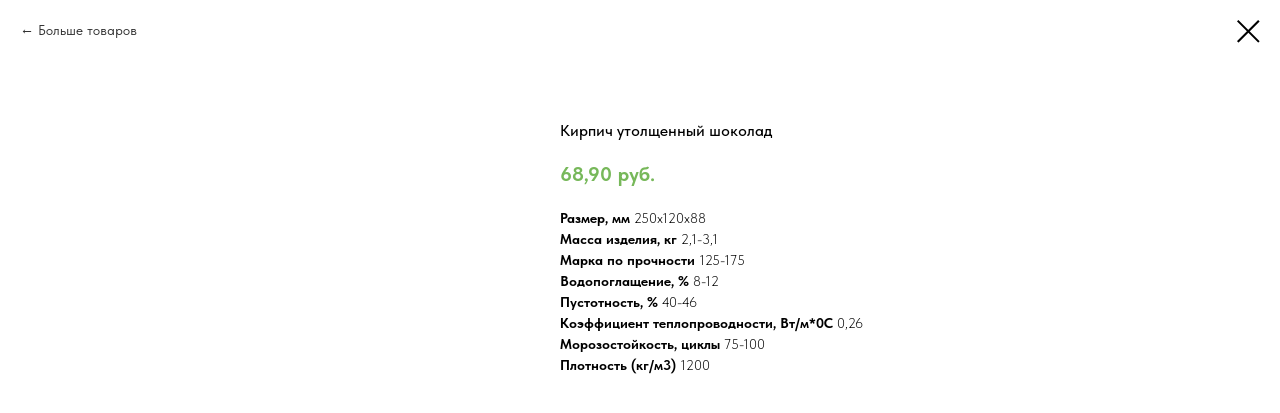

--- FILE ---
content_type: application/javascript
request_url: https://static.tildacdn.com/ws/project6905093/tilda-blocks-page34978092.min.js?t=1717563698
body_size: 7235
content:
window.isMobile=!1;if(/Android|webOS|iPhone|iPad|iPod|BlackBerry|IEMobile|Opera Mini/i.test(navigator.userAgent)){window.isMobile=!0}
window.isiOS=!1;if(/iPhone|iPad|iPod/i.test(navigator.userAgent)){window.isiOS=!0}
window.isiOSVersion='';if(window.isiOS){var version=(navigator.appVersion).match(/OS (\d+)_(\d+)_?(\d+)?/);if(version!==null){window.isiOSVersion=[parseInt(version[1],10),parseInt(version[2],10),parseInt(version[3]||0,10)]}}
window.browserLang=(window.navigator.userLanguage||window.navigator.language).toUpperCase().slice(0,2);window.tildaBrowserLang=window.browserLang;function t_throttle(fn,threshhold,scope){var last;var deferTimer;threshhold||(threshhold=250);return function(){var context=scope||this;var now=+new Date();var args=arguments;if(last&&now<last+threshhold){clearTimeout(deferTimer);deferTimer=setTimeout(function(){last=now;fn.apply(context,args)},threshhold)}else{last=now;fn.apply(context,args)}}}
var t786_POPUP_SHOWED_EVENT_NAME='catalog:popupShowed';var t786_POPUP_CLOSED_EVENT_NAME='catalog:popupClosed';function t786__init(recid){setTimeout(function(){t_onFuncLoad('t_prod__init',function(){t_prod__init(recid)});t786_initPopup(recid);t786__hoverZoom_init(recid);t786__updateLazyLoad(recid);t786__alignButtons_init(recid);t_onFuncLoad('t_store_addProductQuantityEvents',function(){t786_initProductQuantity(recid)});var event=document.createEvent('HTMLEvents');event.initEvent('twishlist_addbtn',!0,!1);document.body.dispatchEvent(event)},500)}
function t786_initProductQuantity(recid){var rec=document.getElementById('rec'+recid);if(!rec)return;var productList=rec.querySelectorAll('.t786__col, .t786__product-full');Array.prototype.forEach.call(productList,function(product){t_store_addProductQuantityEvents(product)})}
function t786__alignButtons_init(recid){var rec=document.getElementById('rec'+recid);if(!rec)return;if(!rec.querySelector('[data-buttons-v-align]')){return}
try{t786__alignButtons(recid);if(document.querySelector('.t-records').getAttribute('data-tilda-mode')==='edit'){setInterval(function(){t786__alignButtons(recid)},200)}
window.addEventListener('resize',t_throttle(function(){if(typeof window.noAdaptive!=='undefined'&&window.noAdaptive&&window.isMobile){return}
t786__alignButtons(recid)}));var wrapperBlock=rec.querySelector('.t786');if(wrapperBlock){wrapperBlock.addEventListener('displayChanged',function(){t786__alignButtons(recid)})}
if(window.isMobile){window.addEventListener('orientationchange',function(){t786__alignButtons(recid)})}}catch(error){console.log('buttons-v-align error: '+error.message)}}
function t786__showMore(recid){var rec=document.querySelector('#rec'+recid+' .t786');if(!rec)return;var cardsShowLimit=parseInt(rec.getAttribute('data-show-count'),10);if(isNaN(cardsShowLimit)||cardsShowLimit<=0)return;var showMoreButton=rec.querySelector('.t786__showmore');if(!showMoreButton)return;if(!showMoreButton.querySelector('td').textContent){showMoreButton.querySelector('td').textContent=t786__dict()}
showMoreButton.style.display='inline-block';var allProductCards=rec.querySelectorAll('.t786__col');Array.prototype.forEach.call(allProductCards,function(productCard){productCard.style.display='none'});var cardsNumber=allProductCards.length;t786__showSeparator(rec,cardsShowLimit);for(var i=0;i<cardsShowLimit;i++){if(allProductCards[i]){allProductCards[i].style.display='inline-block'}}
showMoreButton.addEventListener('click',function(){var allCurrentProducts=rec.querySelectorAll('.t786__col');var currentproductsShowed=0;Array.prototype.forEach.call(allCurrentProducts,function(product){if(product.style.display==='inline-block'){++currentproductsShowed}});for(var i=0;i<cardsShowLimit+currentproductsShowed;i++){if(allProductCards[i]){allProductCards[i].style.display='inline-block'}}
if(rec.querySelector('[data-buttons-v-align]')){t786__alignButtons(recid)}
var displayChangedEvent=document.createEvent('HTMLEvents');displayChangedEvent.initEvent('displayChanged',!0,!1);rec.dispatchEvent(displayChangedEvent);var addBtnEvent=document.createEvent('HTMLEvents');addBtnEvent.initEvent('twishlist_addbtn',!0,!1);document.body.dispatchEvent(addBtnEvent);if(cardsShowLimit+currentproductsShowed>=cardsNumber){showMoreButton.style.display='none'}
t786__showSeparator(rec,cardsShowLimit+currentproductsShowed);if(rec.querySelector('[data-buttons-v-align]')){t786__alignButtons(recid)}
if(window.lazy==='y'||document.getElementById('allrecords').getAttribute('data-tilda-lazy')==='yes'){t_onFuncLoad('t_lazyload_update',function(){t_lazyload_update()})}})}
function t786__dict(){var dictionary={EN:'Load more',RU:'Загрузить ещё',FR:'Charger plus',DE:'Mehr laden',ES:'Carga más',PT:'Carregue mais',UK:'Завантажити ще',JA:'もっと読み込む',ZH:'裝載更多',};var language=window.browserLang;return dictionary[language]?dictionary[language]:dictionary.EN}
function t786__showSeparator(rec,cardsShowLimit){if(window.jQuery&&rec instanceof jQuery){rec=rec.get(0)}
var allSeparators=rec.querySelectorAll('.t786__separator_number');Array.prototype.forEach.call(allSeparators,function(separator){separator.classList.add('t786__separator_hide');if(separator.getAttribute('data-product-separator-number')<=cardsShowLimit){separator.classList.remove('t786__separator_hide')}})}
function t786__alignButtons(recid){var rec=document.getElementById('rec'+recid);if(!rec)return;var wrappers=rec.querySelectorAll('.t786__textwrapper');var maxHeight=0;var container=rec.querySelector('.t786__container');if(container){var itemsInRow=parseInt(container.getAttribute('data-blocks-per-row'),10)}else{itemsInRow=1}
var mobileView=window.innerWidth<=480;var tableView=window.innerWidth<=960&&window.innerWidth>480;var mobileOneRow=window.innerWidth<=960&&rec.querySelector('.t786__container_mobile-flex');var mobileTwoItemsInRow=window.innerWidth<=480&&rec.querySelector('.t786 .mobile-two-columns');if(mobileView){itemsInRow=1}
if(tableView){itemsInRow=2}
if(mobileTwoItemsInRow){itemsInRow=2}
if(mobileOneRow){itemsInRow=999999}
var count=1;var wrappersInRow=[];Array.prototype.forEach.call(wrappers,function(wrapper){wrapper.style.height='auto';if(itemsInRow===1){wrapper.style.height='auto'}else{wrappersInRow.push(wrapper);if(wrapper.offsetHeight>maxHeight){maxHeight=wrapper.offsetHeight}
Array.prototype.forEach.call(wrappersInRow,function(card){card.style.height=maxHeight+'px'});if(count===itemsInRow){count=0;maxHeight=0;wrappersInRow=[]}
count++}})}
function t786__hoverZoom_init(recid){if(window.isMobile)return;var rec=document.getElementById('rec'+recid);if(!rec)return;try{if(!rec.querySelector('[data-hover-zoom]')){return}
var hoverScript='https://static.tildacdn.com/js/tilda-hover-zoom-1.0.min.js';if(document.querySelector("script[src^='"+hoverScript+"']")){t_onFuncLoad('t_hoverZoom_init',function(){t_hoverZoom_init(recid)})}else{var script=document.createElement('script');script.type='text/javascript';script.src=hoverScript;script.onload=function(){setTimeout(function(){t_hoverZoom_init(recid)},500)};script.onerror=function(error){console.log('Upload script error: ',error)};document.head.appendChild(script)}}catch(error){console.log('Zoom image init error: '+error.message)}}
function t786__updateLazyLoad(recid){var rec=document.getElementById('rec'+recid);if(!rec)return;var scrollContainer=rec.querySelector(' .t786__container_mobile-flex');var currentMode=document.querySelector('.t-records').getAttribute('data-tilda-mode');if(scrollContainer&&currentMode!=='edit'&&currentMode!=='preview'){scrollContainer.addEventListener('scroll',t_throttle(function(){if(window.lazy==='y'||document.getElementById('allrecords').getAttribute('data-tilda-lazy')==='yes'){t_onFuncLoad('t_lazyload_update',function(){t_lazyload_update()})}}))}}
function t786_initPopup(recid){var rec=document.getElementById('rec'+recid);if(!rec)return;var openerLink=rec.querySelectorAll('[href^="#prodpopup"]');var popup=rec.querySelector('.t-popup');Array.prototype.forEach.call(openerLink,function(link){link.addEventListener('click',clickOnceHandler,!1);function clickOnceHandler(event){event.preventDefault();var product=link.closest('.js-product');var productLid=product.getAttribute('data-product-lid');t_onFuncLoad('t_sldsInit',function(){t_sldsInit(recid+' #t786__product-'+productLid+'')});link.removeEventListener('click',clickOnceHandler,!1)}
link.addEventListener('click',showPopupHandler,!1);function showPopupHandler(event){event.preventDefault();if(event.target.classList.contains('t1002__addBtn')||event.target.parentNode.classList.contains('t1002__addBtn')){return}
t786_showPopup(recid);var product=link.closest('.js-product');var productLid=product.getAttribute('data-product-lid');var allProducts=popup.querySelectorAll('.js-product');Array.prototype.forEach.call(allProducts,function(product){product.style.display='none'});var productFull=popup.querySelector('.js-product[data-product-lid="'+productLid+'"]');productFull.style.display='block';var analitics=popup.getAttribute('data-track-popup');if(analitics&&productFull&&window.Tilda){var productName=productFull.querySelector('.js-product-name');if(productName){var virtualTitle=productName.textContent;if(!virtualTitle){virtualTitle='prod'+productLid}
Tilda.sendEventToStatistics(analitics,virtualTitle)}}
var currentUrl=window.location.href;if(currentUrl.indexOf('#!/tproduct/')===-1&&currentUrl.indexOf('%23!/tproduct/')===-1){if(typeof history.replaceState!=='undefined'){window.history.replaceState('','',window.location.href+'#!/tproduct/'+recid+'-'+productLid)}}
t786_updateSlider(recid+' #t786__product-'+productLid);if(window.lazy==='y'||document.getElementById('allrecords').getAttribute('data-tilda-lazy')==='yes'){t_onFuncLoad('t_lazyload_update',function(){t_lazyload_update()})}}});if(document.querySelectorAll('#record'+recid).length===0){t786_checkUrl(recid)}
if(popup&&popup.hasAttribute('data-fixed-button')){t786_fixedPopupButton(recid)}}
function t786_checkUrl(recid){var currentUrl=window.location.href;var tprodIndex=(currentUrl.indexOf('#!/tproduct/')+1||currentUrl.indexOf('%23!/tproduct/')+1||currentUrl.indexOf('#%21%2Ftproduct%2F')+1||currentUrl.indexOf('#!%2Ftproduct%2F')+1||currentUrl.indexOf('%23%21%2Ftproduct%2F')+1)-1;if(tprodIndex!==-1){var currentUrl=currentUrl.substring(tprodIndex,currentUrl.length);var curProdLid=currentUrl.substring(currentUrl.indexOf('-')+1,currentUrl.length);if(curProdLid){var curProdLidMatch=curProdLid.match(/([0-9]+)/g);if(curProdLidMatch){curProdLid=curProdLidMatch[0]}}
if(currentUrl.indexOf(recid)===-1)return;var rec=document.getElementById('rec'+recid);if(!rec)return;if(currentUrl.indexOf(recid)!==0&&rec.querySelector('[data-product-lid="'+curProdLid+'"]')){var currentLink=rec.querySelector('[data-product-lid="'+curProdLid+'"] [href^="#prodpopup"]');var event=document.createEvent('HTMLEvents');event.initEvent('click',!0,!1);if(currentLink){currentLink.dispatchEvent(event)}}}}
function t786_updateSlider(recid){var rec=document.querySelector('#rec'+recid);if(!rec)return;t_onFuncLoad('t_slds_SliderWidth',function(){t_slds_SliderWidth(recid)});var slider=rec.querySelector('.t-slds__container');var paddingLeft=parseInt(slider.style.paddingLeft)||0;var paddingRight=parseInt(slider.style.paddingRight)||0;var sliderWrapper=rec.querySelector('.t-slds__items-wrapper');var sliderWidth=slider.clientWidth-(paddingLeft+paddingRight);var position=parseFloat(sliderWrapper.getAttribute('data-slider-pos'));sliderWrapper.style.transform='translate3d(-'+sliderWidth*position+'px, 0, 0)';t_onFuncLoad('t_slds_UpdateSliderHeight',function(){t_slds_UpdateSliderHeight(recid)});t_onFuncLoad('t_slds_UpdateSliderArrowsHeight',function(){t_slds_UpdateSliderArrowsHeight(recid)})}
function t786_showPopup(recid){var rec=document.querySelector('#rec'+recid);if(!rec)return;var popup=rec.querySelector('.t-popup');popup.style.display='block';setTimeout(function(){popup.querySelector('.t-popup__container').classList.add('t-popup__container-animated');popup.classList.add('t-popup_show');t_triggerEvent(popup,t786_POPUP_SHOWED_EVENT_NAME)},50);setTimeout(function(){if(window.lazy==='y'||document.getElementById('allrecords').getAttribute('data-tilda-lazy')==='yes'){t_onFuncLoad('t_lazyload_update',function(){t_lazyload_update()})}},300);var body=document.body;if(typeof t_triggerEvent==='function')t_triggerEvent(document.body,'popupShowed');body.classList.add('t-body_popupshowed');var event=document.createEvent('HTMLEvents');event.initEvent('twishlist_addbtn',!0,!1);body.dispatchEvent(event);popup.addEventListener('mousedown',function(event){var windowWidth=window.innerWidth;var maxScrollBarWidth=17;var windowWithoutScrollBar=windowWidth-maxScrollBarWidth;if(event.clientX>windowWithoutScrollBar){return}
if(event.target===this){t786_closePopup(body,popup)}});var closeButtons=rec.querySelectorAll('.t-popup__close, .t786__close-text');Array.prototype.forEach.call(closeButtons,function(button){button.addEventListener('click',function(){t786_closePopup(body,popup)})});document.addEventListener('keydown',function(event){var isGalleryShowedOldLib=document.body.classList.contains('t-zoomer__show');if(isGalleryShowedOldLib)return;var isGalleryShowedNewLib=document.body.classList.contains('t-zoomer__active');if(isGalleryShowedNewLib)return;var isPopupShowed=document.body.classList.contains('t-body_popupshowed');if(!isPopupShowed)return;if(popup&&popup.classList.contains('t-popup_show')){if(event.keyCode===27){t786_closePopup(body,popup)}}})}
function t786_closePopup(body,popup){if(typeof t_triggerEvent==='function')t_triggerEvent(document.body,'popupHidden');body.classList.remove('t-body_popupshowed');popup.classList.remove('t-popup_show');var event=document.createEvent('HTMLEvents');event.initEvent('twishlist_addbtn',!0,!1);body.dispatchEvent(event);var currentUrl=window.location.href;var indexToRemove=currentUrl.indexOf('#!/tproduct/');if(/iPhone|iPad|iPod/i.test(navigator.userAgent)&&indexToRemove<0){indexToRemove=currentUrl.indexOf('%23!/tproduct/')}
currentUrl=currentUrl.substring(0,indexToRemove);setTimeout(function(){popup.scrollTop=0;popup.style.display='none';if(typeof history.replaceState!=='undefined'){window.history.replaceState('','',currentUrl)}},300);t_triggerEvent(popup,t786_POPUP_CLOSED_EVENT_NAME)}
function t786_fixedPopupButton(recId){var rec=document.getElementById('rec'+recId);if(!rec)return;var MOBILE_MAX_WIDTH=560;var popup=rec.querySelector('.t-popup');var popupContainer=popup.querySelector('.t-popup__container');var btnWrappers=rec.querySelectorAll('.t786__btn-wrapper');Array.prototype.forEach.call(btnWrappers,function(el){el.classList.add('t786__btn-wrapper-fixed')});function addStyle(){popupContainer.style.paddingBottom='90px';popupContainer.style.cssText+=';transform:none !important;'}
function resetStyle(){popupContainer.style.paddingBottom='';popupContainer.style.transform=''}
function handleResize(){if(window.innerWidth>MOBILE_MAX_WIDTH){resetStyle();return}
addStyle()}
if(window.isMobile){window.addEventListener('orientationchange',handleResize)}
popup.addEventListener(t786_POPUP_SHOWED_EVENT_NAME,function(){setTimeout(function(){handleResize()})});popup.addEventListener(t786_POPUP_CLOSED_EVENT_NAME,function(){resetStyle()});window.addEventListener('resize',handleResize)}
function t554__init(recid){var rec=document.querySelector('#rec'+recid);if(!rec)return;var wrapperBlock=rec.querySelector('.t554');var mapElement=rec.querySelector('.t554_map');var card=rec.querySelector('.t554__card');var generalWrapper=rec.querySelector('.t554__general-wrapper');if(!wrapperBlock||!mapElement||!card||!generalWrapper)return;t554__calcHeight(mapElement,card,generalWrapper);wrapperBlock.addEventListener('displayChanged',function(){t554__calcHeight(mapElement,card,generalWrapper)})}
function t554__calcHeight(mapElement,card,generalWrapper){generalWrapper.style.paddingBottom=null;var paddingTop=parseInt(mapElement.style.paddingTop,10)||0;var paddingBottom=parseInt(mapElement.style.paddingBottom,10)||0;var mapHeight=mapElement.clientHeight-(paddingTop+paddingBottom);var cardHeight=parseInt(card.offsetHeight,10);var cardTop=parseInt((card.style.top||'').replace('px',''),10);if(generalWrapper&&mapHeight<cardHeight+cardTop&&window.innerWidth>960&&generalWrapper.classList.contains('t554__general-wrapper_padding')){var mapPaddingBottom=cardHeight+cardTop-mapHeight;generalWrapper.style.paddingBottom=mapPaddingBottom+'px'}}
function t821_init(recid){var rec=document.getElementById('rec'+recid);if(!rec)return;var menu=rec?rec.querySelector('.t821'):null;if(!menu)return;var isFixed=menu.style.position==='fixed'||window.getComputedStyle(menu).position==='fixed';var isRedactorMode=menu.classList.contains('t821_redactor-mode');if(!isRedactorMode){menu.classList.remove('t821__beforeready');if(isFixed&&menu.getAttribute('data-bgopacity-two')){t_onFuncLoad('t_menu__changeBgOpacity',function(){t_menu__changeBgOpacity(recid,'.t821');window.addEventListener('scroll',t_throttle(function(){t_menu__changeBgOpacity(recid,'.t821')},200))})}
if(isFixed&&menu.getAttribute('data-appearoffset')){menu.classList.remove('t821__beforeready');t_onFuncLoad('t_menu__showFixedMenu',function(){t_menu__showFixedMenu(recid,'.t821');window.addEventListener('scroll',t_throttle(function(){t_menu__showFixedMenu(recid,'.t821')},200))})}}
t_onFuncLoad('t_menu__setBGcolor',function(){t_menu__setBGcolor(recid,'.t821');window.addEventListener('resize',t_throttle(function(){t_menu__setBGcolor(recid,'.t821')},200))})}
function t280_showMenu(recid){var rec=document.getElementById('rec'+recid);if(!rec)return;var isChrome=/Chrome/.test(navigator.userAgent)&&/Google Inc/.test(navigator.vendor);var isAndroid=/(android)/i.test(navigator.userAgent);var menu=rec.querySelector('.t280');var menuItems=rec.querySelectorAll('.t280__menu__item');var menuLinks=rec.querySelectorAll('.t978__menu-link');var menuContainer=rec.querySelector('.t280__menu');var menuBurger=menu?menu.querySelector('.t-menuburger'):null;var clickElementsList=rec.querySelectorAll('.t280 .t-menuburger, .t280__menu__bg, .t280__menu__link:not(.tooltipstered):not(.t280__menu__link_submenu), .t978__tooltip-menu_mobile');Array.prototype.forEach.call(clickElementsList,function(clickElement){clickElement.addEventListener('click',function(){if(clickElement.closest('.t280__menu__link.tooltipstered')||clickElement.closest('.t794__tm-link'))return;if(isChrome&&isAndroid&&menuItems.length>10&&window.location.hash){setTimeout(function(){var hash=window.location.hash;window.location.hash='';window.location.hash=hash},50)}
if(!clickElement.closest('.t978__tm-link, .t966__tm-link')){document.body.classList.toggle('t280_opened');if(menu)menu.classList.toggle('t280__main_opened')}
if(clickElement.classList.contains('t-menuburger')){var expandedStatus=clickElement.classList.contains('t-menuburger-opened');clickElement.setAttribute('aria-expanded',expandedStatus)}
t280_changeSize(recid);t280_highlight(recid)})});document.addEventListener('click',function(e){if(e.target.closest('.t978__tm-link, .t966__tm-link, .t-menusub__target-link, .t978__menu-link_hook')){t280_changeSize(recid);if(menuContainer)menuContainer.style.transition='none'}});Array.prototype.forEach.call(menuLinks,function(link){link.addEventListener('click',function(){t280_changeSize(recid)})});if(menu){menu.addEventListener('clickedAnchorInTooltipMenu',function(){document.body.classList.remove('t280_opened');menu.classList.remove('t280__main_opened')})}
var submenuLinks=rec.querySelectorAll('.t-menusub__link-item');Array.prototype.forEach.call(submenuLinks,function(link){link.addEventListener('click',function(){document.body.classList.remove('t280_opened');if(menu)menu.classList.remove('t280__main_opened');if(menuBurger){menuBurger.classList.remove('t-menuburger-opened');menuBurger.setAttribute('aria-expanded',!1)}})})}
function t280_changeSize(recid){var rec=document.getElementById('rec'+recid);if(!rec)return;var menu=rec.querySelector('.t280__menu');var menuBottom=rec.querySelector('.t280__bottom');var menuContainer=rec.querySelector('.t280__container');var menuWrapper=rec.querySelector('.t280__menu__wrapper');setTimeout(function(){var menuHeight=menu?menu.offsetHeight:0;var menuBottomHeight=menuBottom?menuBottom.offsetHeight:0;var menuContainerHeight=menuContainer?menuContainer.offsetHeight:0;var padding=140;if(menuHeight>document.documentElement.clientHeight-(menuBottomHeight+menuContainerHeight+padding)){if(menuWrapper)menuWrapper.classList.add('t280__menu_static');if(menu)menu.style.paddingTop=(menuContainerHeight||0)+'px'}else{if(menuWrapper)menuWrapper.classList.remove('t280__menu_static');if(menu)menu.style.paddingTop=''}},100)}
function t280_changeBgOpacityMenu(recid){var rec=document.getElementById('rec'+recid);if(!rec)return;var menuBlocks=rec.querySelectorAll('.t280__container__bg');Array.prototype.forEach.call(menuBlocks,function(menu){var bgColor=menu.getAttribute('data-bgcolor-rgba');var bgColorAfterScroll=menu.getAttribute('data-bgcolor-rgba-afterscroll');var bgOpacity=menu.getAttribute('data-bgopacity');var bgOpacityTwo=menu.getAttribute('data-bgopacity2');var menuShadowOpacity=parseInt(menu.getAttribute('data-menushadow'),10)||0;menuShadowOpacity/=100;var menuShadowCSS=menu.getAttribute('data-menushadow-css');menu.style.backgroundColor=window.pageYOffset>20?bgColorAfterScroll:bgColor;if((window.pageYOffset>20&&bgOpacityTwo==='0')||(window.pageYOffset<=20&&(bgOpacity==='0.0'||bgOpacity==='0'))||(!menuShadowOpacity&&!menuShadowCSS)){menu.style.boxShadow='none'}else if(menuShadowCSS){menu.style.boxShadow=menuShadowCSS}else if(menuShadowOpacity){menu.style.boxShadow='0px 1px 3px rgba(0,0,0,'+menuShadowOpacity+')'}})}
function t280_appearMenu(){var menuBlocks=document.querySelectorAll('.t280');Array.prototype.forEach.call(menuBlocks,function(menuBlock){var menu=menuBlock.querySelector('.t280__positionfixed');if(menu){var appearOffset=menuBlock.getAttribute('data-appearoffset');if(appearOffset&&appearOffset.indexOf('vh')!==-1){appearOffset=Math.floor((window.innerHeight*(parseInt(appearOffset)/100)))}
appearOffset=parseInt(appearOffset,10);var menuHeight=menu.clientHeight;if(isNaN(appearOffset))return;if(window.pageYOffset>=appearOffset){if(menu.style.transform==='translateY(-'+menuHeight+'px)'){t280_slideUpElement(menu,menuHeight,'toBottom')}}else if(menu.style.transform==='translateY(0px)'){t280_slideUpElement(menu,menuHeight,'toTop')}else{menu.style.transform='translateY(-'+menuHeight+'px)';menu.style.opacity='0'}}})}
function t280_slideUpElement(menu,menuHeight,direction){var diff=direction==='toTop'?0:menuHeight;var diffOpacity=direction==='toTop'?1:0;var timerID=setInterval(function(){menu.style.transform='translateY(-'+diff+'px)';menu.style.opacity=diffOpacity.toString();diffOpacity=direction==='toTop'?diffOpacity-0.1:diffOpacity+0.1;diff=direction==='toTop'?diff+(menuHeight/20):diff-(menuHeight/20);if(direction==='toTop'&&diff>=menuHeight){menu.style.transform='translateY(-'+menuHeight+'px)';menu.style.opacity='0';clearInterval(timerID)}
if(direction==='toBottom'&&diff<=0){menu.style.transform='translateY(0px)';menu.style.opacity='1';clearInterval(timerID)}},10)}
function t280_highlight(recid){var url=window.location.href;var pathname=window.location.pathname;var hash=window.location.hash;if(url.substr(url.length-1)==='/'){url=url.slice(0,-1)}
if(pathname.substr(pathname.length-1)==='/'){pathname=pathname.slice(0,-1)}
if(pathname.charAt(0)==='/'){pathname=pathname.slice(1)}
if(pathname===''){pathname='/'}
var shouldBeActiveElements=document.querySelectorAll('.t280__menu a[href=\''+url+'\'], '+'.t280__menu a[href=\''+url+'/\'], '+'.t280__menu a[href=\''+pathname+'\'], '+'.t280__menu a[href=\'/'+pathname+'\'], '+'.t280__menu a[href=\''+pathname+'/\'], '+'.t280__menu a[href=\'/'+pathname+'/\']'+(hash?', .t280__menu a[href=\''+hash+'\']':'')+(hash?', .t280__menu a[href=\'/'+hash+'\']':'')+(hash?', .t280__menu a[href=\''+hash+'/\']':'')+(hash?', .t280__menu a[href=\'/'+hash+'/\']':''));var rec=document.getElementById('rec'+recid);var menuLinks=rec?rec.querySelectorAll('.t280__menu a'):[];Array.prototype.forEach.call(menuLinks,function(link){link.classList.remove('t-active')});Array.prototype.forEach.call(shouldBeActiveElements,function(link){link.classList.add('t-active')})}
function t975_init(recid){var rec=document.getElementById('rec'+recid);if(!rec)return;var tildaCopy=document.getElementById('tildacopy');var menu=rec.querySelector('.t975');t_onFuncLoad('t_menu__highlightActiveLinks',function(){t_menu__highlightActiveLinks('.t975__list-item a')});if(menu)menu.classList.remove('t975__beforeready');t975_checkAnchorLinks(recid,'.t975__list-item a');var isIphone=t975_detectIphone();var scrollHeight=Math.max(document.body.scrollHeight,document.documentElement.scrollHeight,document.body.offsetHeight,document.documentElement.offsetHeight,document.body.clientHeight,document.documentElement.clientHeight);if(menu&&menu.getAttribute('data-hidemenuonscroll')||isIphone){t975_handleScroll(menu,tildaCopy)}
if(tildaCopy&&scrollHeight>document.documentElement.clientHeight){t975_addCopyrightMargin(menu,tildaCopy);t975_handleScroll(menu,tildaCopy)}
window.addEventListener('resize',function(){t975_changeCopyrightMargin(menu,tildaCopy)})}
function t975_addCopyrightMargin(menu,tildaCopy){if(!tildaCopy||!menu)return;var paddingElement=document.createElement('div');paddingElement.style.backgroundColor='#000';paddingElement.style.height=menu.offsetHeight+'px';paddingElement.classList.add('t-tildalabel-padding');document.body.appendChild(paddingElement)}
function t975_changeCopyrightMargin(menu,tildaCopy){var paddingElement=document.querySelector('.t-tildalabel-padding');if(!paddingElement||!tildaCopy||!menu)return;paddingElement.style.height=menu.offsetHeight+'px'}
function t975_detectIphone(){var isIphone=/iPhone/.test(navigator.userAgent)&&!window.MSStream;var aspect=window.screen.width/window.screen.height;var iphoneAspect='0.462';if(isIphone&&aspect.toFixed(3)===iphoneAspect){return!0}}
function t975_checkAnchorLinks(recid,selector){var rec=document.getElementById('rec'+recid);var anchorSelector=selector+'[href*="#"]:not(.tooltipstered)';var navLinks=rec?rec.querySelectorAll(anchorSelector):[];if(navLinks.length){t_onFuncLoad('t_menu__updateActiveLinks',function(){t_menu__updateActiveLinks(navLinks,selector)})}}
function t975_handleScroll(menu){var lastScrollTop=0;var delta=5;var timerID;var diff;window.addEventListener('scroll',function(){var scrollHeight=Math.max(document.body.scrollHeight,document.documentElement.scrollHeight,document.body.offsetHeight,document.documentElement.offsetHeight,document.body.clientHeight,document.documentElement.clientHeight);var isClicked=menu?menu.getAttribute('data-clicked-link'):'';var currentScrollTop=window.pageYOffset;if(Math.abs(lastScrollTop-currentScrollTop)<=delta||window.pageYOffset<0||window.pageYOffset>scrollHeight-window.innerHeight){return}
if(menu&&menu.getAttribute('data-hidemenuonscroll')&&!isClicked){var menuHeight=menu.offsetHeight;var currentTransformValue=menu.style.transform;if(currentScrollTop>lastScrollTop&&window.pageYOffset<=scrollHeight-(window.innerHeight+menuHeight)){diff=0;if(currentTransformValue){diff=parseInt(currentTransformValue.replace('translateY(',''),10)}
clearInterval(timerID);timerID=setInterval(function(){menu.style.transform='translateY('+diff+'px)';diff+=menuHeight/50;if(diff>=menuHeight){menu.style.transform='translateY('+menuHeight+'px)';clearInterval(timerID)}})}else{diff=menuHeight;if(currentTransformValue){diff=parseInt(currentTransformValue.replace('translateY(',''),10)}
clearInterval(timerID);timerID=setInterval(function(){menu.style.transform='translateY('+diff+'px)';diff-=menuHeight/50;if(diff<=0){menu.style.transform='translateY(0px)';clearInterval(timerID)}})}}
lastScrollTop=currentScrollTop})}
function t702_initPopup(recId){var rec=document.getElementById('rec'+recId);if(!rec)return;var container=rec.querySelector('.t702');if(!container)return;rec.setAttribute('data-animationappear','off');rec.setAttribute('data-popup-subscribe-inited','y');rec.style.opacity=1;var documentBody=document.body;var popup=rec.querySelector('.t-popup');var popupTooltipHook=popup.getAttribute('data-tooltip-hook');var analitics=popup.getAttribute('data-track-popup');var popupCloseBtn=popup.querySelector('.t-popup__close');var hrefs=rec.querySelectorAll('a[href*="#"]');var submitHref=rec.querySelector('.t-submit[href*="#"]');if(popupTooltipHook){t_onFuncLoad('t_popup__addAttributesForAccessibility',function(){t_popup__addAttributesForAccessibility(popupTooltipHook)});document.addEventListener('click',function(event){var target=event.target;var href=target.closest('a[href$="'+popupTooltipHook+'"]')?target:!1;if(!href)return;event.preventDefault();t702_showPopup(recId);t_onFuncLoad('t_popup__resizePopup',function(){t_popup__resizePopup(recId)});t702__lazyLoad();if(analitics&&window.Tilda){Tilda.sendEventToStatistics(analitics,popupTooltipHook)}});t_onFuncLoad('t_popup__addClassOnTriggerButton',function(){t_popup__addClassOnTriggerButton(document,popupTooltipHook)})}
popup.addEventListener('scroll',t_throttle(function(){t702__lazyLoad()}));popup.addEventListener('click',function(event){var windowWithoutScrollBar=window.innerWidth-17;if(event.clientX>windowWithoutScrollBar)return;if(event.target===this)t702_closePopup(recId)});popupCloseBtn.addEventListener('click',function(){t702_closePopup(recId)});if(submitHref){submitHref.addEventListener('click',function(){if(documentBody.classList.contains('t-body_scroll-locked')){documentBody.classList.remove('t-body_scroll-locked')}})}
for(var i=0;i<hrefs.length;i++){hrefs[i].addEventListener('click',function(){var url=this.getAttribute('href');if(!url||url.substring(0,7)!='#price:'){t702_closePopup(recId);if(!url||url.substring(0,7)=='#popup:'){setTimeout(function(){if(typeof t_triggerEvent==='function')t_triggerEvent(document.body,'popupShowed');documentBody.classList.add('t-body_popupshowed')},300)}}})}
function t702_escClosePopup(event){if(event.key==='Escape')t702_closePopup(recId)}
popup.addEventListener('tildamodal:show'+popupTooltipHook,function(){document.addEventListener('keydown',t702_escClosePopup)});popup.addEventListener('tildamodal:close'+popupTooltipHook,function(){document.removeEventListener('keydown',t702_escClosePopup)})}
function t702_lockScroll(){var documentBody=document.body;if(!documentBody.classList.contains('t-body_scroll-locked')){var bodyScrollTop=typeof window.pageYOffset!=='undefined'?window.pageYOffset:(document.documentElement||documentBody.parentNode||documentBody).scrollTop;documentBody.classList.add('t-body_scroll-locked');documentBody.style.top='-'+bodyScrollTop+'px';documentBody.setAttribute('data-popup-scrolltop',bodyScrollTop)}}
function t702_unlockScroll(){var documentBody=document.body;if(documentBody.classList.contains('t-body_scroll-locked')){var bodyScrollTop=documentBody.getAttribute('data-popup-scrolltop');documentBody.classList.remove('t-body_scroll-locked');documentBody.style.top=null;documentBody.removeAttribute('data-popup-scrolltop');document.documentElement.scrollTop=parseInt(bodyScrollTop)}}
function t702_showPopup(recId){var rec=document.getElementById('rec'+recId);if(!rec)return;var container=rec.querySelector('.t702');if(!container)return;var windowWidth=window.innerWidth;var screenMin=rec.getAttribute('data-screen-min');var screenMax=rec.getAttribute('data-screen-max');if(screenMin&&windowWidth<parseInt(screenMin,10))return;if(screenMax&&windowWidth>parseInt(screenMax,10))return;var popup=rec.querySelector('.t-popup');var popupTooltipHook=popup.getAttribute('data-tooltip-hook');var ranges=rec.querySelectorAll('.t-range');var documentBody=document.body;if(ranges.length){Array.prototype.forEach.call(ranges,function(range){t702__triggerEvent(range,'popupOpened')})}
t_onFuncLoad('t_popup__showPopup',function(){t_popup__showPopup(popup)});if(typeof t_triggerEvent==='function')t_triggerEvent(document.body,'popupShowed');documentBody.classList.add('t-body_popupshowed');documentBody.classList.add('t702__body_popupshowed');if(/iPhone|iPad|iPod/i.test(navigator.userAgent)&&!window.MSStream&&window.isiOSVersion&&window.isiOSVersion[0]===11){setTimeout(function(){t702_lockScroll()},500)}
t702__lazyLoad();t702__triggerEvent(popup,'tildamodal:show'+popupTooltipHook);t_onFuncLoad('t_forms__calculateInputsWidth',function(){t_forms__calculateInputsWidth(recId)})}
function t702_closePopup(recId){var rec=document.getElementById('rec'+recId);var popup=rec.querySelector('.t-popup');var popupTooltipHook=popup.getAttribute('data-tooltip-hook');var popupAll=document.querySelectorAll('.t-popup_show:not(.t-feed__post-popup):not(.t945__popup)');if(popupAll.length==1){if(typeof t_triggerEvent==='function')t_triggerEvent(document.body,'popupHidden');document.body.classList.remove('t-body_popupshowed')}else{var newPopup=[];for(var i=0;i<popupAll.length;i++){if(popupAll[i].getAttribute('data-tooltip-hook')===popupTooltipHook){popupAll[i].classList.remove('t-popup_show');newPopup.push(popupAll[i])}}
if(newPopup.length===popupAll.length){if(typeof t_triggerEvent==='function')t_triggerEvent(document.body,'popupHidden');document.body.classList.remove('t-body_popupshowed')}}
if(typeof t_triggerEvent==='function')t_triggerEvent(document.body,'popupHidden');popup.classList.remove('t-popup_show');document.body.classList.remove('t702__body_popupshowed');if(/iPhone|iPad|iPod/i.test(navigator.userAgent)&&!window.MSStream&&window.isiOSVersion&&window.isiOSVersion[0]===11){t702_unlockScroll()}
t_onFuncLoad('t_popup__addFocusOnTriggerButton',function(){t_popup__addFocusOnTriggerButton()});setTimeout(function(){var popupHide=document.querySelectorAll('.t-popup:not(.t-popup_show)');for(var i=0;i<popupHide.length;i++){popupHide[i].style.display='none'}},300);t702__triggerEvent(popup,'tildamodal:close'+popupTooltipHook)}
function t702_sendPopupEventToStatistics(popupName){var virtPage='/tilda/popup/';var virtTitle='Popup: ';if(popupName.substring(0,7)=='#popup:'){popupName=popupName.substring(7)}
virtPage+=popupName;virtTitle+=popupName;if(window.Tilda&&typeof Tilda.sendEventToStatistics=='function'){Tilda.sendEventToStatistics(virtPage,virtTitle,'',0)}else{if(ga){if(window.mainTracker!='tilda'){ga('send',{hitType:'pageview',page:virtPage,title:virtTitle})}}
if(window.mainMetrika&&window[window.mainMetrika]){window[window.mainMetrika].hit(virtPage,{title:virtTitle,referer:window.location.href})}}}
function t702_onSuccess(form){t_onFuncLoad('t_forms__onSuccess',function(){t_forms__onSuccess(form)})}
function t702__lazyLoad(){if(window.lazy==='y'||document.getElementById('allrecords').getAttribute('data-tilda-lazy')==='yes'){t_onFuncLoad('t_lazyload_update',function(){t_lazyload_update()})}}
function t702__triggerEvent(el,eventName){var event;if(typeof window.CustomEvent==='function'){event=new CustomEvent(eventName)}else if(document.createEvent){event=document.createEvent('HTMLEvents');event.initEvent(eventName,!0,!1)}else if(document.createEventObject){event=document.createEventObject();event.eventType=eventName}
event.eventName=eventName;if(el.dispatchEvent){el.dispatchEvent(event)}else if(el.fireEvent){el.fireEvent('on'+event.eventType,event)}else if(el[eventName]){el[eventName]()}else if(el['on'+eventName]){el['on'+eventName]()}}